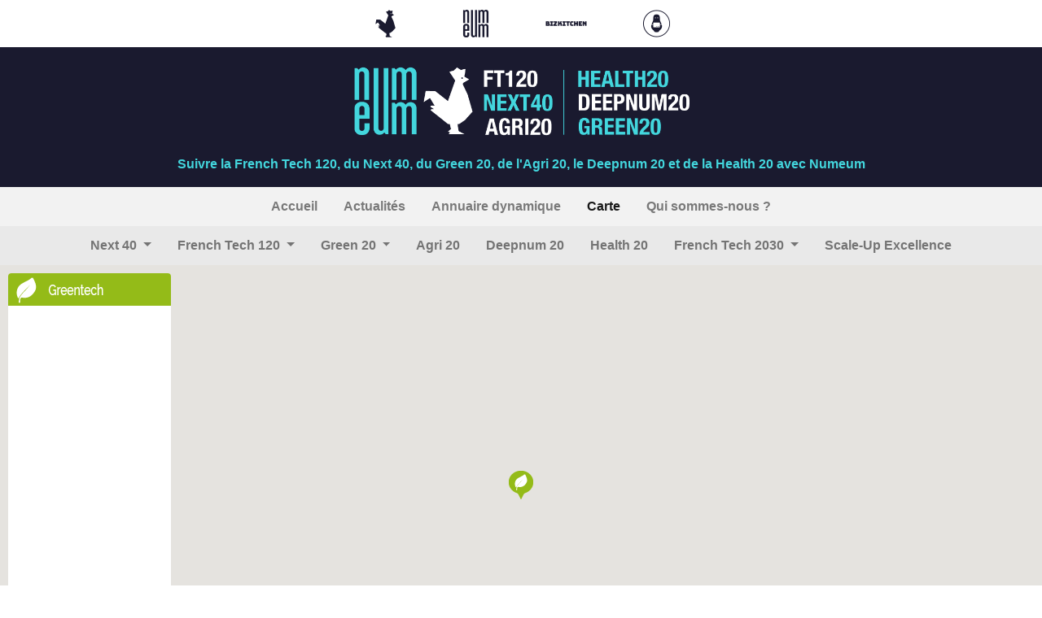

--- FILE ---
content_type: text/html; charset=utf-8
request_url: https://iframe.frenchtech120.numeum.fr/carte/?tag=agri-20-22&t=80
body_size: 22149
content:
<!doctype html><html class="container-fluid h-100 px-0" lang=fr><head><meta charset=UTF-8><meta content="width=device-width,initial-scale=1,shrink-to-fit=no" name=viewport><meta content="U Change" name=author><meta content="
L'annuaire dynamique de la French Tech 120, du Next 40, du Green 20, de l'Agri 20, du Deepnum 20 et de la Health 20 par Numeum

- Carte

" name=description><meta content="Motherbase, U Change" name=keywords><meta content="https://iframe.frenchtech120.numeum.fr/carte/?tag=agri-20-22&t=80" property=og:url><meta content="
L'annuaire French Tech 120 par Numeum

- Carte



" property=og:title><meta content="
L'annuaire dynamique de la French Tech 120, du Next 40, du Green 20, de l'Agri 20, du Deepnum 20 et de la Health 20 par Numeum

" property=og:description><meta content=/medias/config/thumbnail-2.png property=og:image><link href=/static/favicon/apple-touch-icon.png rel=apple-touch-icon sizes=180x180><link href=/static/favicon/favicon-32x32.png rel=icon sizes=32x32 type=image/png><link href=/static/favicon/favicon-16x16.png rel=icon sizes=16x16 type=image/png><link href=/static/favicon/site.webmanifest rel=manifest><link color=#20939a href=/static/favicon/safari-pinned-tab.svg rel=mask-icon><link rel="shortcut icon" href=/static/favicon/favicon.ico><link href=https://iframe.frenchtech120.numeum.fr/carte/ rel=canonical><meta content=#ffffff name=msapplication-TileColor><meta content=/static/favicon/browserconfig.xml name=msapplication-config><meta content=#ffffff name=theme-color><meta content=JtpXGZfP2_UqobznDax_3as8wXjG5ZL8y9X5Xvv1yXc name=google-site-verification><title>
L'annuaire French Tech 120 par Numeum

- Carte




    </title><link href=/static/_cache/css/output.1321c6b3985c.css rel=stylesheet></head><body class="d-flex flex-column h-100"><header class=header><div class="header-partners text-center"><a title="La French Tech" class=text-decoration-none href=https://lafrenchtech.com/fr/ target=_blank> <img alt="La French Tech" class="mx-3 my-1 img-fluid" title="La French Tech" data-placement=bottom data-toggle=tooltip src=/medias/partner/frenchtech_XLv9LSk.png style=max-height:50px> </a><a class=text-decoration-none href=http://numeum.fr target=_blank title=Numeum> <img class="mx-3 my-1 img-fluid" alt=Numeum data-placement=bottom data-toggle=tooltip src=/medias/partner/numeum_wmHuAsX.png style=max-height:50px title=Numeum> </a><a class=text-decoration-none href=https://numeum.fr/bizkitchen-numeum-la-webserie-sur-les-meilleures-recettes-business-entre-les-startups-et-les target=_blank title=BizKitchen> <img class="mx-3 my-1 img-fluid" alt=BizKitchen data-placement=bottom data-toggle=tooltip src=/medias/partner/bizkitchen_qrsqiQ1.png style=max-height:50px title=BizKitchen> </a><a class=text-decoration-none href=http://motherbase.ai target=_blank title=Motherbase> <img class="mx-3 my-1 img-fluid" alt=Motherbase data-placement=bottom data-toggle=tooltip src=/medias/partner/motherbase_BqWd8CY.png style=max-height:50px title=Motherbase> </a></div><div class="header-block text-center"><a class=header-banner href=https://frenchtech120.numeum.fr target=_blank> <img alt="Suivre la French Tech 120, le Next 40 et le Green 20 avec Numeum" class="img-fluid mt-3" title="Suivre la French Tech 120, le Next 40 et le Green 20 avec Numeum" src=/medias/config/alternative-logox6-s.png style=max-height:100px> </a><div class="header-text font-weight-bold text-muted my-3">Suivre la French Tech 120, du Next 40, du Green 20, de l'Agri 20, le Deepnum 20 et de la Health 20 avec Numeum</div></div></header><main class="main d-flex flex-column flex-shrink-0" id=map role=main><div class="menu sticky-top"><nav class="navbar navbar-expand-md navbar-light bg-lgray py-1"><a class="navbar-brand d-block d-md-none" style=white-space:normal!important> <span class=font-weight-bold> Carte </span> </a><button aria-controls=navbar aria-expanded=false aria-label class=navbar-toggler data-target=#mainnavbar data-toggle=collapse type=button><span class=navbar-toggler-icon></span></button><div class="navbar-collapse collapse text-center" id=mainnavbar><ul class="navbar-nav mx-auto"><li class="menu-index px-2 nav-item" id=menu-index><a class=nav-link href=/ title=Accueil> <span class=font-weight-bold> Accueil </span> </a></li><li class="menu-blog px-2 nav-item" id=menu-blog><a class=nav-link href=/actualite/ title=Actualités> <span class=font-weight-bold> Actualités </span> </a></li><li class="menu-list px-2 nav-item" id=menu-list><a title="Annuaire dynamique" class=nav-link href=/annuaire/> <span class=font-weight-bold> Annuaire dynamique </span> </a></li><li class="menu-map px-2 nav-item active" id=menu-maps><a class=nav-link href=/carte/ title=Carte> <span class=font-weight-bold> Carte </span> </a></li><li class="menu-partners px-2 nav-item" id=menu-partners><a class=nav-link href=/partenaires/ title=Partenaires> <span class=font-weight-bold> Qui sommes-nous ? </span> </a></li></ul></div></nav><nav class="navbar navbar-expand-md navbar-light py-1 bg-mgray"><a class="navbar-brand d-block d-md-none" style=white-space:normal!important> <span class=font-weight-bold> Toutes </span> </a><button aria-controls=navbar aria-expanded=false aria-label class=navbar-toggler data-target=#navbar data-toggle=collapse type=button><span class=navbar-toggler-icon></span></button><div class="navbar-collapse collapse text-center" id=navbar><ul class="navbar-nav mx-auto"><li class="px-2 nav-item dropdown d-none d-md-inline" id=menu-next-40><a class="nav-link dropdown-toggle" title="Next 40" aria-expanded=false aria-haspopup=true data-toggle=dropdown href=# role=button> <span class=font-weight-bold> Next 40 </span> </a> <div aria-labelledby=menu-next-40 class=dropdown-menu><a class=dropdown-item href=/carte/next-40/2025/ title=2025> <span class=text-nowrap> 2025 </span> </a><a class=dropdown-item href=/carte/next-40/2024/ title=2024> <span class=text-nowrap> 2024 </span> </a><a class=dropdown-item href=/carte/next-40/2023/ title=2023> <span class=text-nowrap> 2023 </span> </a><a class=dropdown-item href=/carte/next-40/2022/ title=2022> <span class=text-nowrap> 2022 </span> </a><a class=dropdown-item href=/carte/next-40/2021/ title=2021> <span class=text-nowrap> 2021 </span> </a><a class=dropdown-item href=/carte/next-40/2020/ title=2020> <span class=text-nowrap> 2020 </span> </a></div></li><li class="px-2 nav-item d-md-none"><a title="Next 40" class=nav-link href=/carte/next-40/> <span class=font-weight-bold> Next 40 </span> </a></li><li class="px-2 nav-item dropdown d-none d-md-inline" id=menu-french-tech-120><a class="nav-link dropdown-toggle" title="French Tech 120" aria-expanded=false aria-haspopup=true data-toggle=dropdown href=# role=button> <span class=font-weight-bold> French Tech 120 </span> </a> <div aria-labelledby=menu-french-tech-120 class=dropdown-menu><a class=dropdown-item href=/carte/french-tech-120/2025/ title=2025> <span class=text-nowrap> 2025 </span> </a><a class=dropdown-item href=/carte/french-tech-120/2024/ title=2024> <span class=text-nowrap> 2024 </span> </a><a class=dropdown-item href=/carte/french-tech-120/2023/ title=2023> <span class=text-nowrap> 2023 </span> </a><a class=dropdown-item href=/carte/french-tech-120/2022/ title=2022> <span class=text-nowrap> 2022 </span> </a><a class=dropdown-item href=/carte/french-tech-120/2021/ title=2021> <span class=text-nowrap> 2021 </span> </a></div></li><li class="px-2 nav-item d-md-none"><a title="French Tech 120" class=nav-link href=/carte/french-tech-120/> <span class=font-weight-bold> French Tech 120 </span> </a></li><li class="px-2 nav-item dropdown d-none d-md-inline" id=menu-green-20><a class="nav-link dropdown-toggle" title="Green 20" aria-expanded=false aria-haspopup=true data-toggle=dropdown href=# role=button> <span class=font-weight-bold> Green 20 </span> </a> <div aria-labelledby=menu-green-20 class=dropdown-menu><a class=dropdown-item href=/carte/green-20/2022/ title=2022> <span class=text-nowrap> 2022 </span> </a><a class=dropdown-item href=/carte/green-20/2021/ title=2021> <span class=text-nowrap> 2021 </span> </a></div></li><li class="px-2 nav-item d-md-none"><a title="Green 20" class=nav-link href=/carte/green-20/> <span class=font-weight-bold> Green 20 </span> </a></li><li class="px-2 nav-item dropdown d-none" id=menu-agri-20><a class="nav-link dropdown-toggle" title="Agri 20" aria-expanded=false aria-haspopup=true data-toggle=dropdown href=# role=button> <span class=font-weight-bold> Agri 20 </span> </a> <div aria-labelledby=menu-agri-20 class=dropdown-menu></div></li><li class="px-2 nav-item"><a title="Agri 20" class=nav-link href=/carte/agri-20/> <span class=font-weight-bold> Agri 20 </span> </a></li><li class="px-2 nav-item dropdown d-none" id=menu-deepnum-20><a class="nav-link dropdown-toggle" title="Deepnum 20" aria-expanded=false aria-haspopup=true data-toggle=dropdown href=# role=button> <span class=font-weight-bold> Deepnum 20 </span> </a> <div aria-labelledby=menu-deepnum-20 class=dropdown-menu></div></li><li class="px-2 nav-item"><a title="Deepnum 20" class=nav-link href=/carte/deepnum-20/> <span class=font-weight-bold> Deepnum 20 </span> </a></li><li class="px-2 nav-item dropdown d-none" id=menu-health-20><a class="nav-link dropdown-toggle" title="Health 20" aria-expanded=false aria-haspopup=true data-toggle=dropdown href=# role=button> <span class=font-weight-bold> Health 20 </span> </a> <div aria-labelledby=menu-health-20 class=dropdown-menu></div></li><li class="px-2 nav-item"><a title="Health 20" class=nav-link href=/carte/health-20/> <span class=font-weight-bold> Health 20 </span> </a></li><li class="px-2 nav-item dropdown d-none d-md-inline" id=menu-french-tech-2030><a class="nav-link dropdown-toggle" title="French Tech 2030" aria-expanded=false aria-haspopup=true data-toggle=dropdown href=# role=button> <span class=font-weight-bold> French Tech 2030 </span> </a> <div aria-labelledby=menu-french-tech-2030 class=dropdown-menu><a class=dropdown-item href=/carte/french-tech-2030/2023/ title=2023> <span class=text-nowrap> 2023 </span> </a><a class=dropdown-item href=/carte/french-tech-2030/2025/ title=2025> <span class=text-nowrap> 2025 </span> </a></div></li><li class="px-2 nav-item d-md-none"><a title="French Tech 2030" class=nav-link href=/carte/french-tech-2030/> <span class=font-weight-bold> French Tech 2030 </span> </a></li><li class="px-2 nav-item dropdown d-none" id=menu-scale-up-excellence><a class="nav-link dropdown-toggle" title="Scale-Up Excellence" aria-expanded=false aria-haspopup=true data-toggle=dropdown href=# role=button> <span class=font-weight-bold> Scale-Up Excellence </span> </a> <div aria-labelledby=menu-scale-up-excellence class=dropdown-menu></div></li><li class="px-2 nav-item"><a title="Scale-Up Excellence" class=nav-link href=/carte/scale-up-excellence/> <span class=font-weight-bold> Scale-Up Excellence </span> </a></li></ul></div></nav></div><div class=position-relative><div class="position-absolute d-none d-lg-block overflow-auto bg-white rounded" style="z-index:10;height:calc(80vh - 20px);top:10px;left:10px"><a href="?tag=agri-20-22&t=80&a=133" class=legend id=legend-a-133> <div><img class=img-fluid src=https://beta.motherbase.ai/media/maps/legend/activity/drones_ysrEGSQ.png></div> </a><a href="?tag=agri-20-22&t=80&a=127" class=legend id=legend-a-127> <div><img class=img-fluid src=https://beta.motherbase.ai/media/maps/legend/activity/consumerservices.png></div> </a><a href="?tag=agri-20-22&t=80&a=132" class=legend id=legend-a-132> <div><img class=img-fluid src=https://beta.motherbase.ai/media/maps/legend/activity/industry40.png></div> </a><a href="?tag=agri-20-22&t=80&a=558" class=legend id=legend-a-558> <div><img class=img-fluid src=https://beta.motherbase.ai/media/maps/legend/activity/energytech.png></div> </a><a href="?tag=agri-20-22&t=80&a=123" class=legend id=legend-a-123 title=commerce> <div><img alt=commerce class=img-fluid src=https://beta.motherbase.ai/media/maps/legend/activity/retail.png title=commerce></div> </a><a href="?tag=agri-20-22&t=80&a=215" class=legend id=legend-a-215 title=cosmétiques> <div><img alt=cosmétiques class=img-fluid src=https://beta.motherbase.ai/media/maps/legend/activity/cosmectics.png title=cosmétiques></div> </a><a href="?tag=agri-20-22&t=80&a=118" class=legend id=legend-a-118 title=entertainment> <div><img alt=entertainment class=img-fluid src=https://beta.motherbase.ai/media/maps/legend/activity/entertainment.png title=entertainment></div> </a><a href="?tag=agri-20-22&t=80&a=122" class=legend id=legend-a-122 title=fabrication> <div><img alt=fabrication class=img-fluid src=https://beta.motherbase.ai/media/maps/legend/activity/manufacturing_xqNOVfl.png title=fabrication></div> </a><a href="?tag=agri-20-22&t=80&a=131" title="maison connectée" class=legend id=legend-a-131> <div><img alt="maison connectée" title="maison connectée" class=img-fluid src=https://beta.motherbase.ai/media/maps/legend/activity/smarthome.png></div> </a><a href="?tag=agri-20-22&t=80&a=130" class=legend id=legend-a-130 title=militaire> <div><img alt=militaire class=img-fluid src=https://beta.motherbase.ai/media/maps/legend/activity/military.png title=militaire></div> </a><a href="?tag=agri-20-22&t=80&a=559" class=legend id=legend-a-559 title=pettech> <div><img alt=pettech class=img-fluid src=https://beta.motherbase.ai/media/maps/legend/activity/pettech.png title=pettech></div> </a><a href="?tag=agri-20-22&t=80&a=119" title="produits de consommation" class=legend id=legend-a-119> <div><img alt="produits de consommation" title="produits de consommation" class=img-fluid src=https://beta.motherbase.ai/media/maps/legend/activity/consumergoods.png></div> </a><a href="?tag=agri-20-22&t=80&a=116" class=legend id=legend-a-116 title=proptech> <div><img alt=proptech class=img-fluid src=https://beta.motherbase.ai/media/maps/legend/activity/proptech.png title=proptech></div> </a><a href="?tag=agri-20-22&t=80&a=124" class=legend id=legend-a-124 title=télécommunications> <div><img alt=télécommunications class=img-fluid src=https://beta.motherbase.ai/media/maps/legend/activity/telecommunications.png title=télécommunications></div> </a><a href="?tag=agri-20-22&t=80&a=55" class=legend id=legend-a-55> <div><img class=img-fluid src=https://beta.motherbase.ai/media/maps/legend/activity/agritech.png></div> </a><a href="?tag=agri-20-22&t=80&a=21" class=legend id=legend-a-21> <div><img class=img-fluid src=https://beta.motherbase.ai/media/maps/legend/activity/arttech.png></div> </a><a href="?tag=agri-20-22&t=80&a=54" class=legend id=legend-a-54> <div><img class=img-fluid src=https://beta.motherbase.ai/media/maps/legend/activity/biotech.png></div> </a><a href="?tag=agri-20-22&t=80&a=45" class=legend id=legend-a-45> <div><img class=img-fluid src=https://beta.motherbase.ai/media/maps/legend/activity/civictech.png></div> </a><a href="?tag=agri-20-22&t=80&a=47" class=legend id=legend-a-47> <div><img class=img-fluid src=https://beta.motherbase.ai/media/maps/legend/activity/cleantech.png></div> </a><a href="?tag=agri-20-22&t=80&a=108" title="commerce connecté" class=legend id=legend-a-108> <div><img alt="commerce connecté" title="commerce connecté" class=img-fluid src=https://beta.motherbase.ai/media/maps/legend/activity/connectedcommerce.png></div> </a><a href="?tag=agri-20-22&t=80&a=26" class=legend id=legend-a-26> <div><img class=img-fluid src=https://beta.motherbase.ai/media/maps/legend/activity/constructiontech.png></div> </a><a href="?tag=agri-20-22&t=80&a=57" class=legend id=legend-a-57> <div><img class=img-fluid src=https://beta.motherbase.ai/media/maps/legend/activity/consulting.png></div> </a><a href="?tag=agri-20-22&t=80&a=114" class=legend id=legend-a-114> <div><img class=img-fluid src=https://beta.motherbase.ai/media/maps/legend/activity/deeptech.png></div> </a><a href="?tag=agri-20-22&t=80&a=107" class=legend id=legend-a-107 title=livraison> <div><img alt=livraison class=img-fluid src=https://beta.motherbase.ai/media/maps/legend/activity/delivery.png title=livraison></div> </a><a href="?tag=agri-20-22&t=80&a=61" class=legend id=legend-a-61> <div><img class=img-fluid src=https://beta.motherbase.ai/media/maps/legend/activity/edtech.png></div> </a><a href="?tag=agri-20-22&t=80&a=69" class=legend id=legend-a-69> <div><img class=img-fluid src=https://beta.motherbase.ai/media/maps/legend/activity/fashtech.png></div> </a><a href="?tag=agri-20-22&t=80&a=53" class=legend id=legend-a-53> <div><img class=img-fluid src=https://beta.motherbase.ai/media/maps/legend/activity/fintech.png></div> </a><a href="?tag=agri-20-22&t=80&a=65" class=legend id=legend-a-65> <div><img class=img-fluid src=https://beta.motherbase.ai/media/maps/legend/activity/foodtech.png></div> </a><a href="?tag=agri-20-22&t=80&a=29" class=legend id=legend-a-29 title=jeux> <div><img alt=jeux class=img-fluid src=https://beta.motherbase.ai/media/maps/legend/activity/games.png title=jeux></div> </a><a href="?tag=agri-20-22&t=80&a=10" class=legend id=legend-a-10> <div><img class=img-fluid src=https://beta.motherbase.ai/media/maps/legend/activity/greentech.png></div> </a><a href="?tag=agri-20-22&t=80&a=46" class=legend id=legend-a-46> <div><img class=img-fluid src=https://beta.motherbase.ai/media/maps/legend/activity/hrtech.png></div> </a><a href="?tag=agri-20-22&t=80&a=48" class=legend id=legend-a-48> <div><img class=img-fluid src=https://beta.motherbase.ai/media/maps/legend/activity/healthtech.png></div> </a><a href="?tag=agri-20-22&t=80&a=51" class=legend id=legend-a-51> <div><img class=img-fluid src=https://beta.motherbase.ai/media/maps/legend/activity/itservices.png></div> </a><a href="?tag=agri-20-22&t=80&a=59" class=legend id=legend-a-59> <div><img class=img-fluid src=https://beta.motherbase.ai/media/maps/legend/activity/insurtech.png></div> </a><a href="?tag=agri-20-22&t=80&a=58" class=legend id=legend-a-58> <div><img class=img-fluid src=https://beta.motherbase.ai/media/maps/legend/activity/legaltech.png></div> </a><a href="?tag=agri-20-22&t=80&a=68" class=legend id=legend-a-68 title=luxe> <div><img alt=luxe class=img-fluid src=https://beta.motherbase.ai/media/maps/legend/activity/luxury.png title=luxe></div> </a><a href="?tag=agri-20-22&t=80&a=49" class=legend id=legend-a-49> <div><img class=img-fluid src=https://beta.motherbase.ai/media/maps/legend/activity/martech.png></div> </a><a href="?tag=agri-20-22&t=80&a=67" class=legend id=legend-a-67> <div><img class=img-fluid src=https://beta.motherbase.ai/media/maps/legend/activity/nanotech.png></div> </a><a href="?tag=agri-20-22&t=80&a=66" class=legend id=legend-a-66> <div><img class=img-fluid src=https://beta.motherbase.ai/media/maps/legend/activity/privacytech.png></div> </a><a href="?tag=agri-20-22&t=80&a=37" class=legend id=legend-a-37> <div><img class=img-fluid src=https://beta.motherbase.ai/media/maps/legend/activity/silvertech.png></div> </a><a href="?tag=agri-20-22&t=80&a=56" class=legend id=legend-a-56> <div><img class=img-fluid src=https://beta.motherbase.ai/media/maps/legend/activity/smartcity.png></div> </a><a href="?tag=agri-20-22&t=80&a=18" class=legend id=legend-a-18> <div><img class=img-fluid src=https://beta.motherbase.ai/media/maps/legend/activity/spacetech.png></div> </a><a href="?tag=agri-20-22&t=80&a=63" class=legend id=legend-a-63> <div><img class=img-fluid src=https://beta.motherbase.ai/media/maps/legend/activity/sporttech.png></div> </a><a href="?tag=agri-20-22&t=80&a=52" class=legend id=legend-a-52> <div><img class=img-fluid src=https://beta.motherbase.ai/media/maps/legend/activity/transporttech.png></div> </a><a href="?tag=agri-20-22&t=80&a=112" class=legend id=legend-a-112> <div><img class=img-fluid src=https://beta.motherbase.ai/media/maps/legend/activity/uxtech.png></div> </a><a href="?tag=agri-20-22&t=80&a=64" class=legend id=legend-a-64> <div><img class=img-fluid src=https://beta.motherbase.ai/media/maps/legend/activity/ecommerce.png></div> </a><a href="?tag=agri-20-22&t=80&a=111" class=legend id=legend-a-111 title=e-reputation> <div><img alt=e-reputation class=img-fluid src=https://beta.motherbase.ai/media/maps/legend/activity/ereputation.png title=e-reputation></div> </a><a href="?tag=agri-20-22&t=80&a=134" class=legend id=legend-a-134 title=marketplace> <div><img alt=marketplace class=img-fluid src=https://beta.motherbase.ai/media/maps/legend/activity/marketplace.png title=marketplace></div> </a><a href="?tag=agri-20-22&t=80&a=110" class=legend id=legend-a-110 title=traveltech> <div><img alt=traveltech class=img-fluid src=https://beta.motherbase.ai/media/maps/legend/activity/traveltech.png title=traveltech></div> </a><a href="?tag=agri-20-22&t=80&a=136" title="gestion de l'eau" class=legend id=legend-a-136> <div><img alt="gestion de l'eau" title="gestion de l'eau" class=img-fluid src=https://beta.motherbase.ai/media/maps/legend/activity/water-management.png></div> </a></div><div id=map-container style=height:80vh></div></div></main><footer class="footer mt-auto"><div class="text-center bg-mgray py-2"><span> <a href=https://motherbase.ai target=_blank> <img alt=Motherbase src=/static/img/motherbase.svg title=Motherbase.ai width=300> </a> </span><br><span class=small> © 2025 - Numeum & Motherbase </span><br><span class=small> <a title="Mentions légales" href=/mentions-legales/> Mentions légales </a> </span></div></footer><script src=/static/_cache/js/output.9880c87b6d4c.js></script><noscript><p><img src="https://stats.uchange.co/matomo.php?idsite=9&rec=1" alt style=border:0></p></noscript><script src=/static/_cache/js/output.a5a897f0afd9.js></script><script src=/common/scripts.js></script><script>let map=null,markers=[],geocoder=null,geomarker=null;let data=[{"id":230561,"name":`Asclepios Tech`,"lat":43.5769809,"lng":1.332462,"activity":10,"sector":null,"icon":`https://beta.motherbase.ai/media/maps/marker/activity/greentech.png`,"priority":!1,"weight":0}];let max_legends=50;let infos={}</script><script src=/static/_cache/js/output.8691878838e5.js></script><script src="https://maps.googleapis.com/maps/api/js?key=AIzaSyAX8nSuxLglZAwKyIXeSCGIR65SkaDpflU&callback=initMap"></script></body></html>

--- FILE ---
content_type: text/javascript
request_url: https://iframe.frenchtech120.numeum.fr/static/_cache/js/output.8691878838e5.js
body_size: 1876
content:
function initMap(){let canvas=document.getElementById('map-container');map=new google.maps.Map(canvas,{center:{lat:0,lng:0},zoom:2,streetViewControl:false,mapTypeControl:false,mapTypeId:google.maps.MapTypeId.ROADMAP,options:{gestureHandling:'greedy',},styles:[{"elementType":"geometry","stylers":[{"saturation":-30},{"lightness":30}]},{"featureType":"landscape.natural","stylers":[{"lightness":50},{"visibility":"on"}]},{"featureType":"poi","stylers":[{"visibility":"off"}]},{"featureType":"road.arterial","elementType":"labels.icon","stylers":[{"visibility":"off"}]},{"featureType":"road.highway","elementType":"labels.icon","stylers":[{"visibility":"off"}]},{"featureType":"road.local","elementType":"labels.icon","stylers":[{"visibility":"off"}]},{"featureType":"transit","stylers":[{"visibility":"off"}]}]});geocoder=new google.maps.Geocoder();addMarkers();map.addListener('bounds_changed',function(){$('.legend').hide();$.each(markers,function(i,e){if(map.getBounds().contains(e.getPosition())){let item=null;if(e.activity)item=$('#legend-a-'+e.activity);else if(e.sector)item=$('#legend-s-'+e.sector);if(item&&item.is(':hidden'))item.show();}});});}
function addMarkers(){markers=[];let bounds=new google.maps.LatLngBounds();let default_icon='/static/img/marker.png';$.each(data,function(i,e){if(!e.lat||!e.lng)return;let position=new google.maps.LatLng(e.lat,e.lng);let marker=new google.maps.Marker({position:position,title:e.name,icon:e.icon?e.icon:default_icon,activity:e.activity,sector:e.sector,map:map,});marker.addListener('click',function(){$.each(infos,function(i,e){e.close();});let info=infos[e.id];if(!info){$.get('/info/'+e.id,function(data){info=new google.maps.InfoWindow({content:data,minWidth:350,});infos[e.id]=info;info.open(map,marker);});}else info.open(map,marker);});bounds.extend(marker.position);markers.push(marker);});map.fitBounds(bounds);};